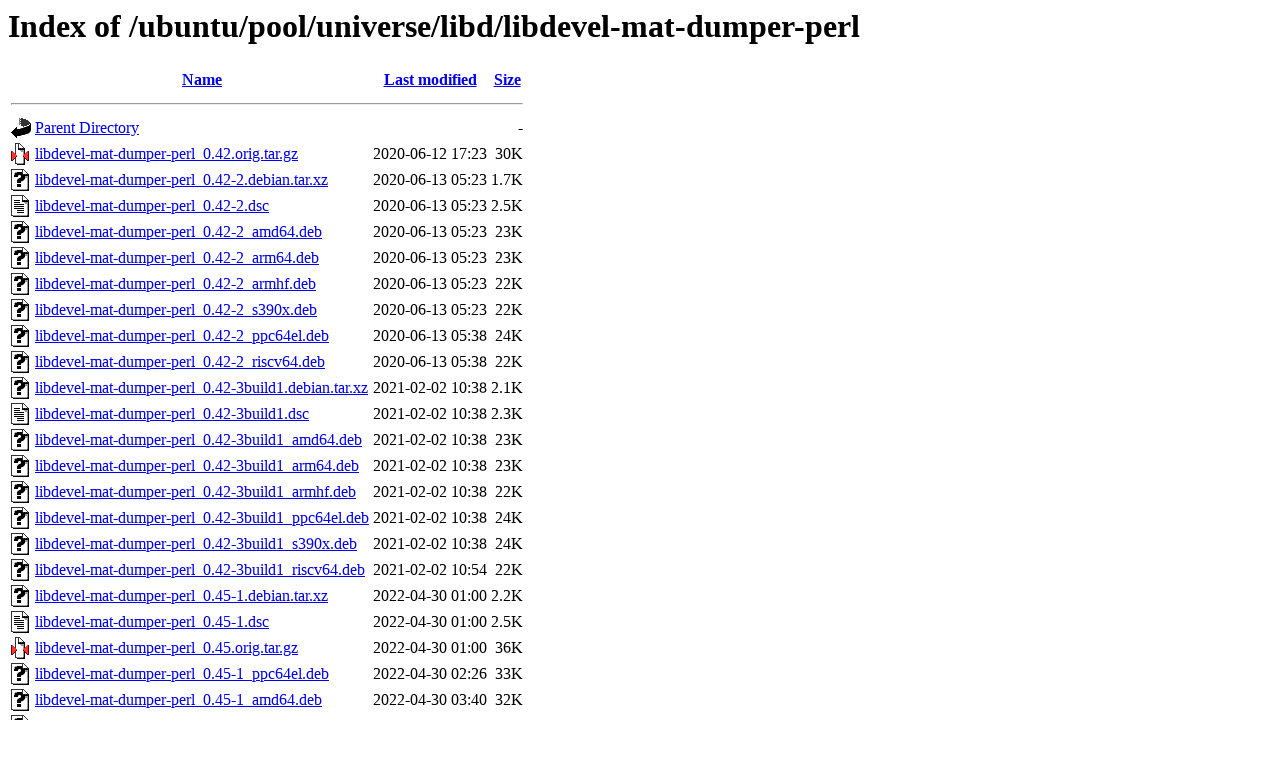

--- FILE ---
content_type: text/html;charset=UTF-8
request_url: http://old-releases.ubuntu.com/ubuntu/pool/universe/libd/libdevel-mat-dumper-perl/?C=M;O=A
body_size: 1286
content:
<!DOCTYPE HTML PUBLIC "-//W3C//DTD HTML 3.2 Final//EN">
<html>
 <head>
  <title>Index of /ubuntu/pool/universe/libd/libdevel-mat-dumper-perl</title>
 </head>
 <body>
<h1>Index of /ubuntu/pool/universe/libd/libdevel-mat-dumper-perl</h1>
  <table>
   <tr><th valign="top"><img src="/icons/blank.gif" alt="[ICO]"></th><th><a href="?C=N;O=A">Name</a></th><th><a href="?C=M;O=D">Last modified</a></th><th><a href="?C=S;O=A">Size</a></th></tr>
   <tr><th colspan="4"><hr></th></tr>
<tr><td valign="top"><img src="/icons/back.gif" alt="[PARENTDIR]"></td><td><a href="/ubuntu/pool/universe/libd/">Parent Directory</a></td><td>&nbsp;</td><td align="right">  - </td></tr>
<tr><td valign="top"><img src="/icons/compressed.gif" alt="[   ]"></td><td><a href="libdevel-mat-dumper-perl_0.42.orig.tar.gz">libdevel-mat-dumper-perl_0.42.orig.tar.gz</a></td><td align="right">2020-06-12 17:23  </td><td align="right"> 30K</td></tr>
<tr><td valign="top"><img src="/icons/unknown.gif" alt="[   ]"></td><td><a href="libdevel-mat-dumper-perl_0.42-2.debian.tar.xz">libdevel-mat-dumper-perl_0.42-2.debian.tar.xz</a></td><td align="right">2020-06-13 05:23  </td><td align="right">1.7K</td></tr>
<tr><td valign="top"><img src="/icons/text.gif" alt="[TXT]"></td><td><a href="libdevel-mat-dumper-perl_0.42-2.dsc">libdevel-mat-dumper-perl_0.42-2.dsc</a></td><td align="right">2020-06-13 05:23  </td><td align="right">2.5K</td></tr>
<tr><td valign="top"><img src="/icons/unknown.gif" alt="[   ]"></td><td><a href="libdevel-mat-dumper-perl_0.42-2_amd64.deb">libdevel-mat-dumper-perl_0.42-2_amd64.deb</a></td><td align="right">2020-06-13 05:23  </td><td align="right"> 23K</td></tr>
<tr><td valign="top"><img src="/icons/unknown.gif" alt="[   ]"></td><td><a href="libdevel-mat-dumper-perl_0.42-2_arm64.deb">libdevel-mat-dumper-perl_0.42-2_arm64.deb</a></td><td align="right">2020-06-13 05:23  </td><td align="right"> 23K</td></tr>
<tr><td valign="top"><img src="/icons/unknown.gif" alt="[   ]"></td><td><a href="libdevel-mat-dumper-perl_0.42-2_armhf.deb">libdevel-mat-dumper-perl_0.42-2_armhf.deb</a></td><td align="right">2020-06-13 05:23  </td><td align="right"> 22K</td></tr>
<tr><td valign="top"><img src="/icons/unknown.gif" alt="[   ]"></td><td><a href="libdevel-mat-dumper-perl_0.42-2_s390x.deb">libdevel-mat-dumper-perl_0.42-2_s390x.deb</a></td><td align="right">2020-06-13 05:23  </td><td align="right"> 22K</td></tr>
<tr><td valign="top"><img src="/icons/unknown.gif" alt="[   ]"></td><td><a href="libdevel-mat-dumper-perl_0.42-2_ppc64el.deb">libdevel-mat-dumper-perl_0.42-2_ppc64el.deb</a></td><td align="right">2020-06-13 05:38  </td><td align="right"> 24K</td></tr>
<tr><td valign="top"><img src="/icons/unknown.gif" alt="[   ]"></td><td><a href="libdevel-mat-dumper-perl_0.42-2_riscv64.deb">libdevel-mat-dumper-perl_0.42-2_riscv64.deb</a></td><td align="right">2020-06-13 05:38  </td><td align="right"> 22K</td></tr>
<tr><td valign="top"><img src="/icons/unknown.gif" alt="[   ]"></td><td><a href="libdevel-mat-dumper-perl_0.42-3build1.debian.tar.xz">libdevel-mat-dumper-perl_0.42-3build1.debian.tar.xz</a></td><td align="right">2021-02-02 10:38  </td><td align="right">2.1K</td></tr>
<tr><td valign="top"><img src="/icons/text.gif" alt="[TXT]"></td><td><a href="libdevel-mat-dumper-perl_0.42-3build1.dsc">libdevel-mat-dumper-perl_0.42-3build1.dsc</a></td><td align="right">2021-02-02 10:38  </td><td align="right">2.3K</td></tr>
<tr><td valign="top"><img src="/icons/unknown.gif" alt="[   ]"></td><td><a href="libdevel-mat-dumper-perl_0.42-3build1_amd64.deb">libdevel-mat-dumper-perl_0.42-3build1_amd64.deb</a></td><td align="right">2021-02-02 10:38  </td><td align="right"> 23K</td></tr>
<tr><td valign="top"><img src="/icons/unknown.gif" alt="[   ]"></td><td><a href="libdevel-mat-dumper-perl_0.42-3build1_arm64.deb">libdevel-mat-dumper-perl_0.42-3build1_arm64.deb</a></td><td align="right">2021-02-02 10:38  </td><td align="right"> 23K</td></tr>
<tr><td valign="top"><img src="/icons/unknown.gif" alt="[   ]"></td><td><a href="libdevel-mat-dumper-perl_0.42-3build1_armhf.deb">libdevel-mat-dumper-perl_0.42-3build1_armhf.deb</a></td><td align="right">2021-02-02 10:38  </td><td align="right"> 22K</td></tr>
<tr><td valign="top"><img src="/icons/unknown.gif" alt="[   ]"></td><td><a href="libdevel-mat-dumper-perl_0.42-3build1_ppc64el.deb">libdevel-mat-dumper-perl_0.42-3build1_ppc64el.deb</a></td><td align="right">2021-02-02 10:38  </td><td align="right"> 24K</td></tr>
<tr><td valign="top"><img src="/icons/unknown.gif" alt="[   ]"></td><td><a href="libdevel-mat-dumper-perl_0.42-3build1_s390x.deb">libdevel-mat-dumper-perl_0.42-3build1_s390x.deb</a></td><td align="right">2021-02-02 10:38  </td><td align="right"> 24K</td></tr>
<tr><td valign="top"><img src="/icons/unknown.gif" alt="[   ]"></td><td><a href="libdevel-mat-dumper-perl_0.42-3build1_riscv64.deb">libdevel-mat-dumper-perl_0.42-3build1_riscv64.deb</a></td><td align="right">2021-02-02 10:54  </td><td align="right"> 22K</td></tr>
<tr><td valign="top"><img src="/icons/unknown.gif" alt="[   ]"></td><td><a href="libdevel-mat-dumper-perl_0.45-1.debian.tar.xz">libdevel-mat-dumper-perl_0.45-1.debian.tar.xz</a></td><td align="right">2022-04-30 01:00  </td><td align="right">2.2K</td></tr>
<tr><td valign="top"><img src="/icons/text.gif" alt="[TXT]"></td><td><a href="libdevel-mat-dumper-perl_0.45-1.dsc">libdevel-mat-dumper-perl_0.45-1.dsc</a></td><td align="right">2022-04-30 01:00  </td><td align="right">2.5K</td></tr>
<tr><td valign="top"><img src="/icons/compressed.gif" alt="[   ]"></td><td><a href="libdevel-mat-dumper-perl_0.45.orig.tar.gz">libdevel-mat-dumper-perl_0.45.orig.tar.gz</a></td><td align="right">2022-04-30 01:00  </td><td align="right"> 36K</td></tr>
<tr><td valign="top"><img src="/icons/unknown.gif" alt="[   ]"></td><td><a href="libdevel-mat-dumper-perl_0.45-1_ppc64el.deb">libdevel-mat-dumper-perl_0.45-1_ppc64el.deb</a></td><td align="right">2022-04-30 02:26  </td><td align="right"> 33K</td></tr>
<tr><td valign="top"><img src="/icons/unknown.gif" alt="[   ]"></td><td><a href="libdevel-mat-dumper-perl_0.45-1_amd64.deb">libdevel-mat-dumper-perl_0.45-1_amd64.deb</a></td><td align="right">2022-04-30 03:40  </td><td align="right"> 32K</td></tr>
<tr><td valign="top"><img src="/icons/unknown.gif" alt="[   ]"></td><td><a href="libdevel-mat-dumper-perl_0.45-1_s390x.deb">libdevel-mat-dumper-perl_0.45-1_s390x.deb</a></td><td align="right">2022-04-30 04:01  </td><td align="right"> 31K</td></tr>
<tr><td valign="top"><img src="/icons/unknown.gif" alt="[   ]"></td><td><a href="libdevel-mat-dumper-perl_0.45-1_arm64.deb">libdevel-mat-dumper-perl_0.45-1_arm64.deb</a></td><td align="right">2022-04-30 04:40  </td><td align="right"> 31K</td></tr>
<tr><td valign="top"><img src="/icons/unknown.gif" alt="[   ]"></td><td><a href="libdevel-mat-dumper-perl_0.45-1_armhf.deb">libdevel-mat-dumper-perl_0.45-1_armhf.deb</a></td><td align="right">2022-04-30 04:40  </td><td align="right"> 30K</td></tr>
<tr><td valign="top"><img src="/icons/unknown.gif" alt="[   ]"></td><td><a href="libdevel-mat-dumper-perl_0.45-1_riscv64.deb">libdevel-mat-dumper-perl_0.45-1_riscv64.deb</a></td><td align="right">2022-04-30 06:25  </td><td align="right"> 30K</td></tr>
<tr><td valign="top"><img src="/icons/unknown.gif" alt="[   ]"></td><td><a href="libdevel-mat-dumper-perl_0.46-1.debian.tar.xz">libdevel-mat-dumper-perl_0.46-1.debian.tar.xz</a></td><td align="right">2022-11-04 11:09  </td><td align="right">2.2K</td></tr>
<tr><td valign="top"><img src="/icons/text.gif" alt="[TXT]"></td><td><a href="libdevel-mat-dumper-perl_0.46-1.dsc">libdevel-mat-dumper-perl_0.46-1.dsc</a></td><td align="right">2022-11-04 11:09  </td><td align="right">2.5K</td></tr>
<tr><td valign="top"><img src="/icons/compressed.gif" alt="[   ]"></td><td><a href="libdevel-mat-dumper-perl_0.46.orig.tar.gz">libdevel-mat-dumper-perl_0.46.orig.tar.gz</a></td><td align="right">2022-11-04 11:09  </td><td align="right"> 38K</td></tr>
<tr><td valign="top"><img src="/icons/unknown.gif" alt="[   ]"></td><td><a href="libdevel-mat-dumper-perl_0.46-1_amd64.deb">libdevel-mat-dumper-perl_0.46-1_amd64.deb</a></td><td align="right">2022-11-04 11:09  </td><td align="right"> 36K</td></tr>
<tr><td valign="top"><img src="/icons/unknown.gif" alt="[   ]"></td><td><a href="libdevel-mat-dumper-perl_0.46-1_ppc64el.deb">libdevel-mat-dumper-perl_0.46-1_ppc64el.deb</a></td><td align="right">2022-11-04 12:04  </td><td align="right"> 38K</td></tr>
<tr><td valign="top"><img src="/icons/unknown.gif" alt="[   ]"></td><td><a href="libdevel-mat-dumper-perl_0.46-1_arm64.deb">libdevel-mat-dumper-perl_0.46-1_arm64.deb</a></td><td align="right">2022-11-04 12:35  </td><td align="right"> 36K</td></tr>
<tr><td valign="top"><img src="/icons/unknown.gif" alt="[   ]"></td><td><a href="libdevel-mat-dumper-perl_0.46-1_armhf.deb">libdevel-mat-dumper-perl_0.46-1_armhf.deb</a></td><td align="right">2022-11-04 12:35  </td><td align="right"> 35K</td></tr>
<tr><td valign="top"><img src="/icons/unknown.gif" alt="[   ]"></td><td><a href="libdevel-mat-dumper-perl_0.46-1_riscv64.deb">libdevel-mat-dumper-perl_0.46-1_riscv64.deb</a></td><td align="right">2022-11-04 13:09  </td><td align="right"> 35K</td></tr>
<tr><td valign="top"><img src="/icons/unknown.gif" alt="[   ]"></td><td><a href="libdevel-mat-dumper-perl_0.46-1_s390x.deb">libdevel-mat-dumper-perl_0.46-1_s390x.deb</a></td><td align="right">2022-11-04 13:09  </td><td align="right"> 36K</td></tr>
<tr><td valign="top"><img src="/icons/unknown.gif" alt="[   ]"></td><td><a href="libdevel-mat-dumper-perl_0.47-1.debian.tar.xz">libdevel-mat-dumper-perl_0.47-1.debian.tar.xz</a></td><td align="right">2023-06-12 18:01  </td><td align="right">2.3K</td></tr>
<tr><td valign="top"><img src="/icons/text.gif" alt="[TXT]"></td><td><a href="libdevel-mat-dumper-perl_0.47-1.dsc">libdevel-mat-dumper-perl_0.47-1.dsc</a></td><td align="right">2023-06-12 18:01  </td><td align="right">2.5K</td></tr>
<tr><td valign="top"><img src="/icons/compressed.gif" alt="[   ]"></td><td><a href="libdevel-mat-dumper-perl_0.47.orig.tar.gz">libdevel-mat-dumper-perl_0.47.orig.tar.gz</a></td><td align="right">2023-06-12 18:01  </td><td align="right"> 38K</td></tr>
<tr><td valign="top"><img src="/icons/unknown.gif" alt="[   ]"></td><td><a href="libdevel-mat-dumper-perl_0.47-1_amd64.deb">libdevel-mat-dumper-perl_0.47-1_amd64.deb</a></td><td align="right">2023-06-12 18:48  </td><td align="right"> 36K</td></tr>
<tr><td valign="top"><img src="/icons/unknown.gif" alt="[   ]"></td><td><a href="libdevel-mat-dumper-perl_0.47-1_arm64.deb">libdevel-mat-dumper-perl_0.47-1_arm64.deb</a></td><td align="right">2023-06-12 18:48  </td><td align="right"> 36K</td></tr>
<tr><td valign="top"><img src="/icons/unknown.gif" alt="[   ]"></td><td><a href="libdevel-mat-dumper-perl_0.47-1_armhf.deb">libdevel-mat-dumper-perl_0.47-1_armhf.deb</a></td><td align="right">2023-06-12 18:48  </td><td align="right"> 35K</td></tr>
<tr><td valign="top"><img src="/icons/unknown.gif" alt="[   ]"></td><td><a href="libdevel-mat-dumper-perl_0.47-1_ppc64el.deb">libdevel-mat-dumper-perl_0.47-1_ppc64el.deb</a></td><td align="right">2023-06-12 18:49  </td><td align="right"> 37K</td></tr>
<tr><td valign="top"><img src="/icons/unknown.gif" alt="[   ]"></td><td><a href="libdevel-mat-dumper-perl_0.47-1_riscv64.deb">libdevel-mat-dumper-perl_0.47-1_riscv64.deb</a></td><td align="right">2023-06-12 19:25  </td><td align="right"> 35K</td></tr>
<tr><td valign="top"><img src="/icons/unknown.gif" alt="[   ]"></td><td><a href="libdevel-mat-dumper-perl_0.47-1_s390x.deb">libdevel-mat-dumper-perl_0.47-1_s390x.deb</a></td><td align="right">2023-06-12 19:26  </td><td align="right"> 35K</td></tr>
<tr><td valign="top"><img src="/icons/unknown.gif" alt="[   ]"></td><td><a href="libdevel-mat-dumper-perl_0.48-2.debian.tar.xz">libdevel-mat-dumper-perl_0.48-2.debian.tar.xz</a></td><td align="right">2024-05-03 01:52  </td><td align="right">2.3K</td></tr>
<tr><td valign="top"><img src="/icons/text.gif" alt="[TXT]"></td><td><a href="libdevel-mat-dumper-perl_0.48-2.dsc">libdevel-mat-dumper-perl_0.48-2.dsc</a></td><td align="right">2024-05-03 01:52  </td><td align="right">2.5K</td></tr>
<tr><td valign="top"><img src="/icons/compressed.gif" alt="[   ]"></td><td><a href="libdevel-mat-dumper-perl_0.48.orig.tar.gz">libdevel-mat-dumper-perl_0.48.orig.tar.gz</a></td><td align="right">2024-05-03 01:52  </td><td align="right"> 38K</td></tr>
<tr><td valign="top"><img src="/icons/unknown.gif" alt="[   ]"></td><td><a href="libdevel-mat-dumper-perl_0.48-2_amd64.deb">libdevel-mat-dumper-perl_0.48-2_amd64.deb</a></td><td align="right">2024-05-03 03:30  </td><td align="right"> 32K</td></tr>
<tr><td valign="top"><img src="/icons/unknown.gif" alt="[   ]"></td><td><a href="libdevel-mat-dumper-perl_0.48-2_ppc64el.deb">libdevel-mat-dumper-perl_0.48-2_ppc64el.deb</a></td><td align="right">2024-05-03 04:29  </td><td align="right"> 34K</td></tr>
<tr><td valign="top"><img src="/icons/unknown.gif" alt="[   ]"></td><td><a href="libdevel-mat-dumper-perl_0.48-2_s390x.deb">libdevel-mat-dumper-perl_0.48-2_s390x.deb</a></td><td align="right">2024-05-03 05:55  </td><td align="right"> 33K</td></tr>
<tr><td valign="top"><img src="/icons/unknown.gif" alt="[   ]"></td><td><a href="libdevel-mat-dumper-perl_0.48-2_arm64.deb">libdevel-mat-dumper-perl_0.48-2_arm64.deb</a></td><td align="right">2024-05-03 10:54  </td><td align="right"> 32K</td></tr>
<tr><td valign="top"><img src="/icons/unknown.gif" alt="[   ]"></td><td><a href="libdevel-mat-dumper-perl_0.48-2_riscv64.deb">libdevel-mat-dumper-perl_0.48-2_riscv64.deb</a></td><td align="right">2024-05-06 14:04  </td><td align="right"> 32K</td></tr>
<tr><td valign="top"><img src="/icons/unknown.gif" alt="[   ]"></td><td><a href="libdevel-mat-dumper-perl_0.48-2_armhf.deb">libdevel-mat-dumper-perl_0.48-2_armhf.deb</a></td><td align="right">2024-05-09 07:34  </td><td align="right"> 31K</td></tr>
   <tr><th colspan="4"><hr></th></tr>
</table>
<address>Apache/2.4.52 (Ubuntu) Server at old-releases.ubuntu.com Port 80</address>
</body></html>
